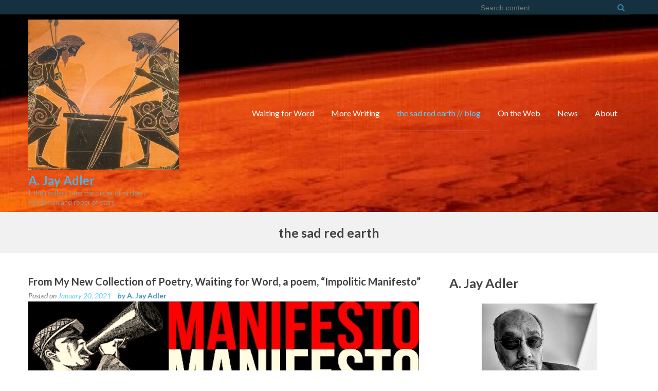

--- FILE ---
content_type: text/html; charset=UTF-8
request_url: https://www.thesadredearth.com/the-sad-red-earth/
body_size: 12323
content:
<!DOCTYPE html>
<html lang="en-US" xmlns:fb="https://www.facebook.com/2008/fbml" xmlns:addthis="https://www.addthis.com/help/api-spec" >
<head>
  <meta charset="UTF-8">
  <meta name="viewport" content="width=device-width, initial-scale=1">
  <link rel="profile" href="http://gmpg.org/xfn/11">
  <link rel="pingback" href="https://www.thesadredearth.com/xmlrpc.php">

  <title>the sad red earth &#8211; A. Jay Adler</title>
<meta name='robots' content='max-image-preview:large' />
<link rel='dns-prefetch' href='//fonts.googleapis.com' />
<link rel="alternate" type="application/rss+xml" title="A. Jay Adler &raquo; Feed" href="https://www.thesadredearth.com/feed/" />
<link rel="alternate" type="application/rss+xml" title="A. Jay Adler &raquo; Comments Feed" href="https://www.thesadredearth.com/comments/feed/" />
<style id='wp-img-auto-sizes-contain-inline-css' type='text/css'>
img:is([sizes=auto i],[sizes^="auto," i]){contain-intrinsic-size:3000px 1500px}
/*# sourceURL=wp-img-auto-sizes-contain-inline-css */
</style>
<link rel='stylesheet' id='sbi_styles-css' href='https://www.thesadredearth.com/wp-content/plugins/instagram-feed/css/sbi-styles.min.css?ver=6.10.0' type='text/css' media='all' />
<style id='wp-emoji-styles-inline-css' type='text/css'>

	img.wp-smiley, img.emoji {
		display: inline !important;
		border: none !important;
		box-shadow: none !important;
		height: 1em !important;
		width: 1em !important;
		margin: 0 0.07em !important;
		vertical-align: -0.1em !important;
		background: none !important;
		padding: 0 !important;
	}
/*# sourceURL=wp-emoji-styles-inline-css */
</style>
<link rel='stylesheet' id='wp-block-library-css' href='https://www.thesadredearth.com/wp-includes/css/dist/block-library/style.min.css?ver=6.9' type='text/css' media='all' />
<style id='classic-theme-styles-inline-css' type='text/css'>
/*! This file is auto-generated */
.wp-block-button__link{color:#fff;background-color:#32373c;border-radius:9999px;box-shadow:none;text-decoration:none;padding:calc(.667em + 2px) calc(1.333em + 2px);font-size:1.125em}.wp-block-file__button{background:#32373c;color:#fff;text-decoration:none}
/*# sourceURL=/wp-includes/css/classic-themes.min.css */
</style>
<link rel='stylesheet' id='wpsite_follow_us_badges_widget_css-css' href='https://www.thesadredearth.com/wp-content/plugins/wpsite-follow-us-badges/css/wpsite-follow-us-badges.css?ver=3.1.10' type='text/css' media='all' />
<style id='global-styles-inline-css' type='text/css'>
:root{--wp--preset--aspect-ratio--square: 1;--wp--preset--aspect-ratio--4-3: 4/3;--wp--preset--aspect-ratio--3-4: 3/4;--wp--preset--aspect-ratio--3-2: 3/2;--wp--preset--aspect-ratio--2-3: 2/3;--wp--preset--aspect-ratio--16-9: 16/9;--wp--preset--aspect-ratio--9-16: 9/16;--wp--preset--color--black: #000000;--wp--preset--color--cyan-bluish-gray: #abb8c3;--wp--preset--color--white: #ffffff;--wp--preset--color--pale-pink: #f78da7;--wp--preset--color--vivid-red: #cf2e2e;--wp--preset--color--luminous-vivid-orange: #ff6900;--wp--preset--color--luminous-vivid-amber: #fcb900;--wp--preset--color--light-green-cyan: #7bdcb5;--wp--preset--color--vivid-green-cyan: #00d084;--wp--preset--color--pale-cyan-blue: #8ed1fc;--wp--preset--color--vivid-cyan-blue: #0693e3;--wp--preset--color--vivid-purple: #9b51e0;--wp--preset--gradient--vivid-cyan-blue-to-vivid-purple: linear-gradient(135deg,rgb(6,147,227) 0%,rgb(155,81,224) 100%);--wp--preset--gradient--light-green-cyan-to-vivid-green-cyan: linear-gradient(135deg,rgb(122,220,180) 0%,rgb(0,208,130) 100%);--wp--preset--gradient--luminous-vivid-amber-to-luminous-vivid-orange: linear-gradient(135deg,rgb(252,185,0) 0%,rgb(255,105,0) 100%);--wp--preset--gradient--luminous-vivid-orange-to-vivid-red: linear-gradient(135deg,rgb(255,105,0) 0%,rgb(207,46,46) 100%);--wp--preset--gradient--very-light-gray-to-cyan-bluish-gray: linear-gradient(135deg,rgb(238,238,238) 0%,rgb(169,184,195) 100%);--wp--preset--gradient--cool-to-warm-spectrum: linear-gradient(135deg,rgb(74,234,220) 0%,rgb(151,120,209) 20%,rgb(207,42,186) 40%,rgb(238,44,130) 60%,rgb(251,105,98) 80%,rgb(254,248,76) 100%);--wp--preset--gradient--blush-light-purple: linear-gradient(135deg,rgb(255,206,236) 0%,rgb(152,150,240) 100%);--wp--preset--gradient--blush-bordeaux: linear-gradient(135deg,rgb(254,205,165) 0%,rgb(254,45,45) 50%,rgb(107,0,62) 100%);--wp--preset--gradient--luminous-dusk: linear-gradient(135deg,rgb(255,203,112) 0%,rgb(199,81,192) 50%,rgb(65,88,208) 100%);--wp--preset--gradient--pale-ocean: linear-gradient(135deg,rgb(255,245,203) 0%,rgb(182,227,212) 50%,rgb(51,167,181) 100%);--wp--preset--gradient--electric-grass: linear-gradient(135deg,rgb(202,248,128) 0%,rgb(113,206,126) 100%);--wp--preset--gradient--midnight: linear-gradient(135deg,rgb(2,3,129) 0%,rgb(40,116,252) 100%);--wp--preset--font-size--small: 13px;--wp--preset--font-size--medium: 20px;--wp--preset--font-size--large: 36px;--wp--preset--font-size--x-large: 42px;--wp--preset--spacing--20: 0.44rem;--wp--preset--spacing--30: 0.67rem;--wp--preset--spacing--40: 1rem;--wp--preset--spacing--50: 1.5rem;--wp--preset--spacing--60: 2.25rem;--wp--preset--spacing--70: 3.38rem;--wp--preset--spacing--80: 5.06rem;--wp--preset--shadow--natural: 6px 6px 9px rgba(0, 0, 0, 0.2);--wp--preset--shadow--deep: 12px 12px 50px rgba(0, 0, 0, 0.4);--wp--preset--shadow--sharp: 6px 6px 0px rgba(0, 0, 0, 0.2);--wp--preset--shadow--outlined: 6px 6px 0px -3px rgb(255, 255, 255), 6px 6px rgb(0, 0, 0);--wp--preset--shadow--crisp: 6px 6px 0px rgb(0, 0, 0);}:where(.is-layout-flex){gap: 0.5em;}:where(.is-layout-grid){gap: 0.5em;}body .is-layout-flex{display: flex;}.is-layout-flex{flex-wrap: wrap;align-items: center;}.is-layout-flex > :is(*, div){margin: 0;}body .is-layout-grid{display: grid;}.is-layout-grid > :is(*, div){margin: 0;}:where(.wp-block-columns.is-layout-flex){gap: 2em;}:where(.wp-block-columns.is-layout-grid){gap: 2em;}:where(.wp-block-post-template.is-layout-flex){gap: 1.25em;}:where(.wp-block-post-template.is-layout-grid){gap: 1.25em;}.has-black-color{color: var(--wp--preset--color--black) !important;}.has-cyan-bluish-gray-color{color: var(--wp--preset--color--cyan-bluish-gray) !important;}.has-white-color{color: var(--wp--preset--color--white) !important;}.has-pale-pink-color{color: var(--wp--preset--color--pale-pink) !important;}.has-vivid-red-color{color: var(--wp--preset--color--vivid-red) !important;}.has-luminous-vivid-orange-color{color: var(--wp--preset--color--luminous-vivid-orange) !important;}.has-luminous-vivid-amber-color{color: var(--wp--preset--color--luminous-vivid-amber) !important;}.has-light-green-cyan-color{color: var(--wp--preset--color--light-green-cyan) !important;}.has-vivid-green-cyan-color{color: var(--wp--preset--color--vivid-green-cyan) !important;}.has-pale-cyan-blue-color{color: var(--wp--preset--color--pale-cyan-blue) !important;}.has-vivid-cyan-blue-color{color: var(--wp--preset--color--vivid-cyan-blue) !important;}.has-vivid-purple-color{color: var(--wp--preset--color--vivid-purple) !important;}.has-black-background-color{background-color: var(--wp--preset--color--black) !important;}.has-cyan-bluish-gray-background-color{background-color: var(--wp--preset--color--cyan-bluish-gray) !important;}.has-white-background-color{background-color: var(--wp--preset--color--white) !important;}.has-pale-pink-background-color{background-color: var(--wp--preset--color--pale-pink) !important;}.has-vivid-red-background-color{background-color: var(--wp--preset--color--vivid-red) !important;}.has-luminous-vivid-orange-background-color{background-color: var(--wp--preset--color--luminous-vivid-orange) !important;}.has-luminous-vivid-amber-background-color{background-color: var(--wp--preset--color--luminous-vivid-amber) !important;}.has-light-green-cyan-background-color{background-color: var(--wp--preset--color--light-green-cyan) !important;}.has-vivid-green-cyan-background-color{background-color: var(--wp--preset--color--vivid-green-cyan) !important;}.has-pale-cyan-blue-background-color{background-color: var(--wp--preset--color--pale-cyan-blue) !important;}.has-vivid-cyan-blue-background-color{background-color: var(--wp--preset--color--vivid-cyan-blue) !important;}.has-vivid-purple-background-color{background-color: var(--wp--preset--color--vivid-purple) !important;}.has-black-border-color{border-color: var(--wp--preset--color--black) !important;}.has-cyan-bluish-gray-border-color{border-color: var(--wp--preset--color--cyan-bluish-gray) !important;}.has-white-border-color{border-color: var(--wp--preset--color--white) !important;}.has-pale-pink-border-color{border-color: var(--wp--preset--color--pale-pink) !important;}.has-vivid-red-border-color{border-color: var(--wp--preset--color--vivid-red) !important;}.has-luminous-vivid-orange-border-color{border-color: var(--wp--preset--color--luminous-vivid-orange) !important;}.has-luminous-vivid-amber-border-color{border-color: var(--wp--preset--color--luminous-vivid-amber) !important;}.has-light-green-cyan-border-color{border-color: var(--wp--preset--color--light-green-cyan) !important;}.has-vivid-green-cyan-border-color{border-color: var(--wp--preset--color--vivid-green-cyan) !important;}.has-pale-cyan-blue-border-color{border-color: var(--wp--preset--color--pale-cyan-blue) !important;}.has-vivid-cyan-blue-border-color{border-color: var(--wp--preset--color--vivid-cyan-blue) !important;}.has-vivid-purple-border-color{border-color: var(--wp--preset--color--vivid-purple) !important;}.has-vivid-cyan-blue-to-vivid-purple-gradient-background{background: var(--wp--preset--gradient--vivid-cyan-blue-to-vivid-purple) !important;}.has-light-green-cyan-to-vivid-green-cyan-gradient-background{background: var(--wp--preset--gradient--light-green-cyan-to-vivid-green-cyan) !important;}.has-luminous-vivid-amber-to-luminous-vivid-orange-gradient-background{background: var(--wp--preset--gradient--luminous-vivid-amber-to-luminous-vivid-orange) !important;}.has-luminous-vivid-orange-to-vivid-red-gradient-background{background: var(--wp--preset--gradient--luminous-vivid-orange-to-vivid-red) !important;}.has-very-light-gray-to-cyan-bluish-gray-gradient-background{background: var(--wp--preset--gradient--very-light-gray-to-cyan-bluish-gray) !important;}.has-cool-to-warm-spectrum-gradient-background{background: var(--wp--preset--gradient--cool-to-warm-spectrum) !important;}.has-blush-light-purple-gradient-background{background: var(--wp--preset--gradient--blush-light-purple) !important;}.has-blush-bordeaux-gradient-background{background: var(--wp--preset--gradient--blush-bordeaux) !important;}.has-luminous-dusk-gradient-background{background: var(--wp--preset--gradient--luminous-dusk) !important;}.has-pale-ocean-gradient-background{background: var(--wp--preset--gradient--pale-ocean) !important;}.has-electric-grass-gradient-background{background: var(--wp--preset--gradient--electric-grass) !important;}.has-midnight-gradient-background{background: var(--wp--preset--gradient--midnight) !important;}.has-small-font-size{font-size: var(--wp--preset--font-size--small) !important;}.has-medium-font-size{font-size: var(--wp--preset--font-size--medium) !important;}.has-large-font-size{font-size: var(--wp--preset--font-size--large) !important;}.has-x-large-font-size{font-size: var(--wp--preset--font-size--x-large) !important;}
:where(.wp-block-post-template.is-layout-flex){gap: 1.25em;}:where(.wp-block-post-template.is-layout-grid){gap: 1.25em;}
:where(.wp-block-term-template.is-layout-flex){gap: 1.25em;}:where(.wp-block-term-template.is-layout-grid){gap: 1.25em;}
:where(.wp-block-columns.is-layout-flex){gap: 2em;}:where(.wp-block-columns.is-layout-grid){gap: 2em;}
:root :where(.wp-block-pullquote){font-size: 1.5em;line-height: 1.6;}
/*# sourceURL=global-styles-inline-css */
</style>
<link rel='stylesheet' id='contact-form-7-css' href='https://www.thesadredearth.com/wp-content/plugins/contact-form-7/includes/css/styles.css?ver=6.1.4' type='text/css' media='all' />
<link rel='stylesheet' id='spacexchimp_p005-bootstrap-tooltip-css-css' href='https://www.thesadredearth.com/wp-content/plugins/social-media-buttons-toolbar/inc/lib/bootstrap-tooltip/bootstrap-tooltip.css?ver=5.0' type='text/css' media='all' />
<link rel='stylesheet' id='spacexchimp_p005-frontend-css-css' href='https://www.thesadredearth.com/wp-content/plugins/social-media-buttons-toolbar/inc/css/frontend.css?ver=5.0' type='text/css' media='all' />
<style id='spacexchimp_p005-frontend-css-inline-css' type='text/css'>

                    .sxc-follow-buttons {
                        text-align: left !important;
                    }
                    .sxc-follow-buttons .sxc-follow-button,
                    .sxc-follow-buttons .sxc-follow-button a,
                    .sxc-follow-buttons .sxc-follow-button a img {
                        width: 32px !important;
                        height: 32px !important;
                    }
                    .sxc-follow-buttons .sxc-follow-button {
                        margin: 2.5px !important;
                    }
                  
/*# sourceURL=spacexchimp_p005-frontend-css-inline-css */
</style>
<link rel='stylesheet' id='google-fonts-css' href='//fonts.googleapis.com/css?family=Open+Sans%3A400%2C400italic%2C300italic%2C300%2C600%2C600italic%7CLato%3A400%2C100%2C100italic%2C300%2C300italic%2C400italic%2C700%2C700italic%2C900italic%2C900%7CSignika%3A400%2C300%2C600%2C700%7CDroid+Sans%3A400%2C700&#038;ver=6.9' type='text/css' media='all' />
<link rel='stylesheet' id='bx-slider-css' href='https://www.thesadredearth.com/wp-content/themes/fortyseven-street/css/jquery.bxslider.css?ver=6.9' type='text/css' media='all' />
<link rel='stylesheet' id='wow-css' href='https://www.thesadredearth.com/wp-content/themes/fortyseven-street/css/animate.css?ver=6.9' type='text/css' media='all' />
<link rel='stylesheet' id='font-awesome-css' href='https://www.thesadredearth.com/wp-content/plugins/elementor/assets/lib/font-awesome/css/font-awesome.min.css?ver=4.7.0' type='text/css' media='all' />
<link rel='stylesheet' id='fortyseven-street-style-css' href='https://www.thesadredearth.com/wp-content/themes/fortyseven-street/style.css?ver=6.9' type='text/css' media='all' />
<style id='fortyseven-street-style-inline-css' type='text/css'>
.main-header { background: url("https://www.thesadredearth.com/wp-content/uploads/2021/01/cropped-Mars-Red.jpg") no-repeat scroll left top rgba(0, 0, 0, 0); position: relative; z-index: 1;background-size: cover; }\n.main-header:before {
            content: "";
            position: absolute;
            top: 0;
            bottom: 0;
            left: 0;
            right: 0;
            background: rgba(255,255,255,0.7);
            z-index: -1;
        }
/*# sourceURL=fortyseven-street-style-inline-css */
</style>
<link rel='stylesheet' id='fortyseven-street-responsive-css' href='https://www.thesadredearth.com/wp-content/themes/fortyseven-street/css/responsive.css?ver=6.9' type='text/css' media='all' />
<link rel='stylesheet' id='fortyseven-street-keyboard-css' href='https://www.thesadredearth.com/wp-content/themes/fortyseven-street/css/keyboard.css?ver=6.9' type='text/css' media='all' />
<link rel='stylesheet' id='recent-posts-widget-with-thumbnails-public-style-css' href='https://www.thesadredearth.com/wp-content/plugins/recent-posts-widget-with-thumbnails/public.css?ver=7.1.1' type='text/css' media='all' />
<link rel='stylesheet' id='addthis_all_pages-css' href='https://www.thesadredearth.com/wp-content/plugins/addthis/frontend/build/addthis_wordpress_public.min.css?ver=6.9' type='text/css' media='all' />
<script type="text/javascript" src="https://www.thesadredearth.com/wp-includes/js/jquery/jquery.min.js?ver=3.7.1" id="jquery-core-js"></script>
<script type="text/javascript" src="https://www.thesadredearth.com/wp-includes/js/jquery/jquery-migrate.min.js?ver=3.4.1" id="jquery-migrate-js"></script>
<script type="text/javascript" src="https://www.thesadredearth.com/wp-content/plugins/social-media-buttons-toolbar/inc/lib/bootstrap-tooltip/bootstrap-tooltip.js?ver=5.0" id="spacexchimp_p005-bootstrap-tooltip-js-js"></script>
<script type="text/javascript" src="https://www.thesadredearth.com/wp-content/themes/fortyseven-street/js/wow.js?ver=6.9" id="jquery-wow-js"></script>
<script type="text/javascript" src="https://www.thesadredearth.com/wp-content/themes/fortyseven-street/js/jquery.classyloader.js?ver=1" id="jquery-classyloader-js"></script>
<link rel="https://api.w.org/" href="https://www.thesadredearth.com/wp-json/" /><link rel="EditURI" type="application/rsd+xml" title="RSD" href="https://www.thesadredearth.com/xmlrpc.php?rsd" />
<meta name="generator" content="WordPress 6.9" />
<meta name="generator" content="Elementor 3.33.4; features: additional_custom_breakpoints; settings: css_print_method-external, google_font-enabled, font_display-auto">
			<style>
				.e-con.e-parent:nth-of-type(n+4):not(.e-lazyloaded):not(.e-no-lazyload),
				.e-con.e-parent:nth-of-type(n+4):not(.e-lazyloaded):not(.e-no-lazyload) * {
					background-image: none !important;
				}
				@media screen and (max-height: 1024px) {
					.e-con.e-parent:nth-of-type(n+3):not(.e-lazyloaded):not(.e-no-lazyload),
					.e-con.e-parent:nth-of-type(n+3):not(.e-lazyloaded):not(.e-no-lazyload) * {
						background-image: none !important;
					}
				}
				@media screen and (max-height: 640px) {
					.e-con.e-parent:nth-of-type(n+2):not(.e-lazyloaded):not(.e-no-lazyload),
					.e-con.e-parent:nth-of-type(n+2):not(.e-lazyloaded):not(.e-no-lazyload) * {
						background-image: none !important;
					}
				}
			</style>
				<style type="text/css">
			.site-title,
	.site-description {
	color: #ffffff;
}
</style>
<script data-cfasync="false" type="text/javascript">if (window.addthis_product === undefined) { window.addthis_product = "wpp"; } if (window.wp_product_version === undefined) { window.wp_product_version = "wpp-6.2.7"; } if (window.addthis_share === undefined) { window.addthis_share = {}; } if (window.addthis_config === undefined) { window.addthis_config = {"data_track_clickback":true,"ignore_server_config":true,"ui_atversion":300,"data_track_addressbar":true}; } if (window.addthis_layers === undefined) { window.addthis_layers = {}; } if (window.addthis_layers_tools === undefined) { window.addthis_layers_tools = [{"share":{"counts":"none","numPreferredServices":5,"mobile":false,"position":"left","theme":null}}]; } else { window.addthis_layers_tools.push({"share":{"counts":"none","numPreferredServices":5,"mobile":false,"position":"left","theme":null}});  } if (window.addthis_plugin_info === undefined) { window.addthis_plugin_info = {"info_status":"enabled","cms_name":"WordPress","plugin_name":"Share Buttons by AddThis","plugin_version":"6.2.7","plugin_mode":"WordPress","anonymous_profile_id":"wp-9df6d1d0fbc6f1cdebf26711f4ea250e","page_info":{"template":"home","post_type":""},"sharing_enabled_on_post_via_metabox":false}; } 
                    (function() {
                      var first_load_interval_id = setInterval(function () {
                        if (typeof window.addthis !== 'undefined') {
                          window.clearInterval(first_load_interval_id);
                          if (typeof window.addthis_layers !== 'undefined' && Object.getOwnPropertyNames(window.addthis_layers).length > 0) {
                            window.addthis.layers(window.addthis_layers);
                          }
                          if (Array.isArray(window.addthis_layers_tools)) {
                            for (i = 0; i < window.addthis_layers_tools.length; i++) {
                              window.addthis.layers(window.addthis_layers_tools[i]);
                            }
                          }
                        }
                     },1000)
                    }());
                </script> <script data-cfasync="false" type="text/javascript" src="https://s7.addthis.com/js/300/addthis_widget.js#pubid=ajadler" async="async"></script><link rel="icon" href="https://www.thesadredearth.com/wp-content/uploads/2021/01/cropped-ajax-and-achilles-playing-dice-2-32x32.jpg" sizes="32x32" />
<link rel="icon" href="https://www.thesadredearth.com/wp-content/uploads/2021/01/cropped-ajax-and-achilles-playing-dice-2-192x192.jpg" sizes="192x192" />
<link rel="apple-touch-icon" href="https://www.thesadredearth.com/wp-content/uploads/2021/01/cropped-ajax-and-achilles-playing-dice-2-180x180.jpg" />
<meta name="msapplication-TileImage" content="https://www.thesadredearth.com/wp-content/uploads/2021/01/cropped-ajax-and-achilles-playing-dice-2-270x270.jpg" />
</head>

<body class="blog wp-custom-logo wp-theme-fortyseven-street group-blog fullwidth right-sidebar no-slider elementor-default elementor-kit-16673">
  <div id="page" class="hfeed site">
   <a class="skip-link screen-reader-text" href="#content">Skip to content</a>
      <header id="masthead" class="site-header logo-menu-left" role="banner">
        <div class="top-header">
      <div class="street-wrapper">
        	<div class="socials">
		
		
		
		
		
		
		
		
		
		
			</div>
	        <div class="header-search-form">
         
<div class="search-icon">
    <div class="ed-search">
       <form action="https://www.thesadredearth.com/" class="search-form" method="get" role="search">
        <label>
            <span class="screen-reader-text">Search for:</span>
            <input type="search" title="Search for:" name="s" value="" placeholder="Search content..." class="search-field" />
        </label>
        <button type="submit" class="search-submit" title="Search"><i class="fa fa-search"></i></button>
    </form>
</div>
</div> 
       </div>
     </div>
   </div>
      <div class="main-header">
     <div class="street-wrapper">
      <div class="site-branding">
        <div class="site-logo">
          <a href="https://www.thesadredearth.com/" class="custom-logo-link" rel="home"><img fetchpriority="high" width="770" height="769" src="https://www.thesadredearth.com/wp-content/uploads/2021/01/cropped-ajax-and-achilles-playing-dice-2-2.jpg" class="custom-logo" alt="A. Jay Adler" decoding="async" srcset="https://www.thesadredearth.com/wp-content/uploads/2021/01/cropped-ajax-and-achilles-playing-dice-2-2.jpg 770w, https://www.thesadredearth.com/wp-content/uploads/2021/01/cropped-ajax-and-achilles-playing-dice-2-2-300x300.jpg 300w, https://www.thesadredearth.com/wp-content/uploads/2021/01/cropped-ajax-and-achilles-playing-dice-2-2-150x150.jpg 150w, https://www.thesadredearth.com/wp-content/uploads/2021/01/cropped-ajax-and-achilles-playing-dice-2-2-768x767.jpg 768w, https://www.thesadredearth.com/wp-content/uploads/2021/01/cropped-ajax-and-achilles-playing-dice-2-2-600x599.jpg 600w, https://www.thesadredearth.com/wp-content/uploads/2021/01/cropped-ajax-and-achilles-playing-dice-2-2-285x285.jpg 285w, https://www.thesadredearth.com/wp-content/uploads/2021/01/cropped-ajax-and-achilles-playing-dice-2-2-250x250.jpg 250w" sizes="(max-width: 770px) 100vw, 770px" /></a>        </div>
        <div class="site-text">
          <a href="https://www.thesadredearth.com/" rel="home">
            <h1 class="site-title">A. Jay Adler</h1>
            <p class="site-description">I, the restless one; the circler of circles; / Herdsman and roper of stars</p>
          </a>
        </div>
      </div><!-- .site-branding -->
      <nav id="site-navigation" class="main-navigation" role="navigation">
        <button class="menu-toggle" aria-controls="primary-menu" aria-expanded="false">
          <span class="toggle-bar toggle-bar-first"></span>
          <span class="toggle-bar toggle-bar-second"></span>
          <span class="toggle-bar toggle-bar-third"></span>
        </button>
        <div class="menu-topnav-container"><ul id="primary-menu" class="menu"><li id="menu-item-7504" class="menu-item menu-item-type-custom menu-item-object-custom menu-item-7504"><a href="http://thesadredearth.com/">Waiting for Word</a></li>
<li id="menu-item-7505" class="menu-item menu-item-type-custom menu-item-object-custom menu-item-7505"><a href="http://thesadredearth.com/writing-by-a-jay-adler/">More Writing</a></li>
<li id="menu-item-16765" class="menu-item menu-item-type-post_type menu-item-object-page current-menu-item page_item page-item-1097 current_page_item current_page_parent menu-item-16765"><a href="https://www.thesadredearth.com/the-sad-red-earth/" aria-current="page">the sad red earth // blog</a></li>
<li id="menu-item-16757" class="menu-item menu-item-type-post_type menu-item-object-page menu-item-16757"><a href="https://www.thesadredearth.com/on-the-web/">On the Web</a></li>
<li id="menu-item-16745" class="menu-item menu-item-type-post_type menu-item-object-page menu-item-home menu-item-16745"><a href="https://www.thesadredearth.com/">News</a></li>
<li id="menu-item-7503" class="menu-item menu-item-type-post_type menu-item-object-page menu-item-7503"><a href="https://www.thesadredearth.com/about/">About</a></li>
</ul></div>      </nav><!-- #site-navigation -->
    </div>
  </div>
</header><!-- #masthead -->

<!-- site banner -->
<section class="street-home-slider">
  </section>

<!-- main container -->
<div id="content" class="site-content">
<div id="header-banner-image" class="header-nobanner_image">
	<header class="entry-header">
		<h1 class="entry-title">the sad red earth</h1>
	</header><!-- .entry-header -->
</div>
<div class="street-wrapper">
	<div id="primary" class="content-area">
		<main id="main" class="site-main" role="main">

			

						
				
<article id="post-16802" class="post-16802 post type-post status-publish format-standard has-post-thumbnail hentry category-blog">
	<header class="entry-header">
		<h2 class="entry-title"><a href="https://www.thesadredearth.com/from-my-new-collection-of-poetry-waiting-for-word-a-poem-impolitic-manifesto/" rel="bookmark">From My New Collection of Poetry, Waiting for Word, a poem, “Impolitic Manifesto”</a></h2>
					<div class="entry-meta">
				<span class="posted-on">Posted on <a href="https://www.thesadredearth.com/from-my-new-collection-of-poetry-waiting-for-word-a-poem-impolitic-manifesto/" rel="bookmark"><time class="entry-date published" datetime="2021-01-20T18:45:16-08:00">January 20, 2021</time><time class="updated" datetime="2021-01-20T18:45:17-08:00">January 20, 2021</time></a></span><span class="byline"> by <span class="author vcard"><a class="url fn n" href="https://www.thesadredearth.com/author/jay-adler/">A. Jay Adler</a></span></span>			</div><!-- .entry-meta -->
			</header><!-- .entry-header -->
		<div class="post-thumbnail">
		<a href="https://www.thesadredearth.com/from-my-new-collection-of-poetry-waiting-for-word-a-poem-impolitic-manifesto/">
			<img src="https://www.thesadredearth.com/wp-content/uploads/2021/01/Mamifesto.jpeg" alt="" /></a>
		</div>
		<div class="entry-content">
		<div class="at-above-post-homepage addthis_tool" data-url="https://www.thesadredearth.com/from-my-new-collection-of-poetry-waiting-for-word-a-poem-impolitic-manifesto/"></div>
<p>After four years, I almost don’t remember what I used to talk about politically besides Donald Trump.&nbsp;I exaggerate, but only to tell a truth. My first ever essay on Medium well over four years ago, in March 2016, was “The Necessary, Honorable Thing: Denounce Trump,”&nbsp;with a stop along the way for “Unexceptional America” and ending, [&hellip;]<!-- AddThis Advanced Settings above via filter on get_the_excerpt --><!-- AddThis Advanced Settings below via filter on get_the_excerpt --><!-- AddThis Advanced Settings generic via filter on get_the_excerpt --><!-- AddThis Share Buttons above via filter on get_the_excerpt --><!-- AddThis Share Buttons below via filter on get_the_excerpt --></p>
<div class="at-below-post-homepage addthis_tool" data-url="https://www.thesadredearth.com/from-my-new-collection-of-poetry-waiting-for-word-a-poem-impolitic-manifesto/"></div>
<p><!-- AddThis Share Buttons generic via filter on get_the_excerpt --></p>
				</div><!-- .entry-content -->

		<footer class="entry-footer"><span class="cat-links">Posted in <a href="https://www.thesadredearth.com/category/blog/" rel="category tag">Blog</a></span><span class="comments-link"><a href="https://www.thesadredearth.com/from-my-new-collection-of-poetry-waiting-for-word-a-poem-impolitic-manifesto/#respond">Leave a comment</a></span></footer><!-- .entry-footer -->
	</article><!-- #post-## -->

			
				
<article id="post-16797" class="post-16797 post type-post status-publish format-standard has-post-thumbnail hentry category-ideas category-thepoliticalanimal tag-trump tag-courage tag-ethics tag-evil">
	<header class="entry-header">
		<h2 class="entry-title"><a href="https://www.thesadredearth.com/16797-2/" rel="bookmark">Existential Choice in the Time of Trump: Conscience and Human Judgment</a></h2>
					<div class="entry-meta">
				<span class="posted-on">Posted on <a href="https://www.thesadredearth.com/16797-2/" rel="bookmark"><time class="entry-date published" datetime="2021-01-20T17:44:53-08:00">January 20, 2021</time><time class="updated" datetime="2021-01-20T17:45:38-08:00">January 20, 2021</time></a></span><span class="byline"> by <span class="author vcard"><a class="url fn n" href="https://www.thesadredearth.com/author/jay-adler/">A. Jay Adler</a></span></span>			</div><!-- .entry-meta -->
			</header><!-- .entry-header -->
		<div class="post-thumbnail">
		<a href="https://www.thesadredearth.com/16797-2/">
			<img src="https://www.thesadredearth.com/wp-content/uploads/2021/01/Sartre.jpeg" alt="" /></a>
		</div>
		<div class="entry-content">
		<div class="at-above-post-homepage addthis_tool" data-url="https://www.thesadredearth.com/16797-2/"></div>
<p>One might think that a reasonable knowledge of the history of human barbarity would leave little room for further disillusionment. A similar knowledge of human experience also tells us that such a statement as that holds no place either at the dinner tables of young families, the town halls of electoral politics, or the congregational [&hellip;]<!-- AddThis Advanced Settings above via filter on get_the_excerpt --><!-- AddThis Advanced Settings below via filter on get_the_excerpt --><!-- AddThis Advanced Settings generic via filter on get_the_excerpt --><!-- AddThis Share Buttons above via filter on get_the_excerpt --><!-- AddThis Share Buttons below via filter on get_the_excerpt --></p>
<div class="at-below-post-homepage addthis_tool" data-url="https://www.thesadredearth.com/16797-2/"></div>
<p><!-- AddThis Share Buttons generic via filter on get_the_excerpt --></p>
				</div><!-- .entry-content -->

		<footer class="entry-footer"><span class="cat-links">Posted in <a href="https://www.thesadredearth.com/category/blog/ideas/" rel="category tag">Ideas</a>, <a href="https://www.thesadredearth.com/category/blog/thepoliticalanimal/" rel="category tag">The Political Animal</a></span><span class="tags-links">Tagged <a href="https://www.thesadredearth.com/tag/trump/" rel="tag">#Trump</a>, <a href="https://www.thesadredearth.com/tag/courage/" rel="tag">courage</a>, <a href="https://www.thesadredearth.com/tag/ethics/" rel="tag">Ethics</a>, <a href="https://www.thesadredearth.com/tag/evil/" rel="tag">evil</a></span><span class="comments-link"><a href="https://www.thesadredearth.com/16797-2/#respond">Leave a comment</a></span></footer><!-- .entry-footer -->
	</article><!-- #post-## -->

			
				
<article id="post-16794" class="post-16794 post type-post status-publish format-standard has-post-thumbnail hentry category-thepoliticalanimal tag-race-and-racism tag-social-protest">
	<header class="entry-header">
		<h2 class="entry-title"><a href="https://www.thesadredearth.com/the-dark-history-of-white-reaction-to-black-protest/" rel="bookmark">The Dark History of White Reaction to Black Protest</a></h2>
					<div class="entry-meta">
				<span class="posted-on">Posted on <a href="https://www.thesadredearth.com/the-dark-history-of-white-reaction-to-black-protest/" rel="bookmark"><time class="entry-date published" datetime="2021-01-20T14:49:56-08:00">January 20, 2021</time><time class="updated" datetime="2021-01-20T14:49:58-08:00">January 20, 2021</time></a></span><span class="byline"> by <span class="author vcard"><a class="url fn n" href="https://www.thesadredearth.com/author/jay-adler/">A. Jay Adler</a></span></span>			</div><!-- .entry-meta -->
			</header><!-- .entry-header -->
		<div class="post-thumbnail">
		<a href="https://www.thesadredearth.com/the-dark-history-of-white-reaction-to-black-protest/">
			<img src="https://www.thesadredearth.com/wp-content/uploads/2021/01/protest.jpeg" alt="" /></a>
		</div>
		<div class="entry-content">
		<div class="at-above-post-homepage addthis_tool" data-url="https://www.thesadredearth.com/the-dark-history-of-white-reaction-to-black-protest/"></div>
<p>As we observe what I will call the Trumpian conservative and white moderate reaction to the current Black Lives Matter (BLM) protests and movement, it helps to contextualize historically the nature of that reaction. When we do, we find that conservative and moderate white reaction is persistently critical of, and unresponsive to, black civil rights and [&hellip;]<!-- AddThis Advanced Settings above via filter on get_the_excerpt --><!-- AddThis Advanced Settings below via filter on get_the_excerpt --><!-- AddThis Advanced Settings generic via filter on get_the_excerpt --><!-- AddThis Share Buttons above via filter on get_the_excerpt --><!-- AddThis Share Buttons below via filter on get_the_excerpt --></p>
<div class="at-below-post-homepage addthis_tool" data-url="https://www.thesadredearth.com/the-dark-history-of-white-reaction-to-black-protest/"></div>
<p><!-- AddThis Share Buttons generic via filter on get_the_excerpt --></p>
				</div><!-- .entry-content -->

		<footer class="entry-footer"><span class="cat-links">Posted in <a href="https://www.thesadredearth.com/category/blog/thepoliticalanimal/" rel="category tag">The Political Animal</a></span><span class="tags-links">Tagged <a href="https://www.thesadredearth.com/tag/race-and-racism/" rel="tag">Race and Racism</a>, <a href="https://www.thesadredearth.com/tag/social-protest/" rel="tag">social protest</a></span><span class="comments-link"><a href="https://www.thesadredearth.com/the-dark-history-of-white-reaction-to-black-protest/#respond">Leave a comment</a></span></footer><!-- .entry-footer -->
	</article><!-- #post-## -->

			
				
<article id="post-16791" class="post-16791 post type-post status-publish format-standard has-post-thumbnail hentry category-thepoliticalanimal tag-democracy tag-journalism tag-tom-cotton tag-trump-2">
	<header class="entry-header">
		<h2 class="entry-title"><a href="https://www.thesadredearth.com/tom-cotton-the-new-york-times-and-the-people-who-just-dont-get-it/" rel="bookmark">Tom Cotton, The New York Times, and the People Who Just Don’t Get It</a></h2>
					<div class="entry-meta">
				<span class="posted-on">Posted on <a href="https://www.thesadredearth.com/tom-cotton-the-new-york-times-and-the-people-who-just-dont-get-it/" rel="bookmark"><time class="entry-date published" datetime="2021-01-20T13:30:29-08:00">January 20, 2021</time><time class="updated" datetime="2021-01-20T13:30:31-08:00">January 20, 2021</time></a></span><span class="byline"> by <span class="author vcard"><a class="url fn n" href="https://www.thesadredearth.com/author/jay-adler/">A. Jay Adler</a></span></span>			</div><!-- .entry-meta -->
			</header><!-- .entry-header -->
		<div class="post-thumbnail">
		<a href="https://www.thesadredearth.com/tom-cotton-the-new-york-times-and-the-people-who-just-dont-get-it/">
			<img src="https://www.thesadredearth.com/wp-content/uploads/2021/01/cotton-trump.jpeg" alt="" /></a>
		</div>
		<div class="entry-content">
		<div class="at-above-post-homepage addthis_tool" data-url="https://www.thesadredearth.com/tom-cotton-the-new-york-times-and-the-people-who-just-dont-get-it/"></div>
<p>For some time now, leading anti-Trump journalist David Frum has offered as the pinned tweet atop his Twitter page, the prediction, “When this is all over, no one will admit to ever having supported it.” A near corollary forecast will most assuredly prove as true — that many more will claim to have opposed Trump [&hellip;]<!-- AddThis Advanced Settings above via filter on get_the_excerpt --><!-- AddThis Advanced Settings below via filter on get_the_excerpt --><!-- AddThis Advanced Settings generic via filter on get_the_excerpt --><!-- AddThis Share Buttons above via filter on get_the_excerpt --><!-- AddThis Share Buttons below via filter on get_the_excerpt --></p>
<div class="at-below-post-homepage addthis_tool" data-url="https://www.thesadredearth.com/tom-cotton-the-new-york-times-and-the-people-who-just-dont-get-it/"></div>
<p><!-- AddThis Share Buttons generic via filter on get_the_excerpt --></p>
				</div><!-- .entry-content -->

		<footer class="entry-footer"><span class="cat-links">Posted in <a href="https://www.thesadredearth.com/category/blog/thepoliticalanimal/" rel="category tag">The Political Animal</a></span><span class="tags-links">Tagged <a href="https://www.thesadredearth.com/tag/democracy/" rel="tag">democracy</a>, <a href="https://www.thesadredearth.com/tag/journalism/" rel="tag">journalism</a>, <a href="https://www.thesadredearth.com/tag/tom-cotton/" rel="tag">Tom Cotton</a>, <a href="https://www.thesadredearth.com/tag/trump-2/" rel="tag">trump</a></span><span class="comments-link"><a href="https://www.thesadredearth.com/tom-cotton-the-new-york-times-and-the-people-who-just-dont-get-it/#respond">Leave a comment</a></span></footer><!-- .entry-footer -->
	</article><!-- #post-## -->

			
				
<article id="post-16786" class="post-16786 post type-post status-publish format-standard has-post-thumbnail hentry category-creative tag-1960s tag-60s tag-adolescence tag-california tag-counter-culture tag-memoir">
	<header class="entry-header">
		<h2 class="entry-title"><a href="https://www.thesadredearth.com/summer-of-1969-a-memoir-part-2-goodbye-and-hello/" rel="bookmark">Summer of 1969, A Memoir: Part 2, Goodbye and Hello</a></h2>
					<div class="entry-meta">
				<span class="posted-on">Posted on <a href="https://www.thesadredearth.com/summer-of-1969-a-memoir-part-2-goodbye-and-hello/" rel="bookmark"><time class="entry-date published" datetime="2021-01-20T13:10:36-08:00">January 20, 2021</time><time class="updated" datetime="2021-01-20T13:13:13-08:00">January 20, 2021</time></a></span><span class="byline"> by <span class="author vcard"><a class="url fn n" href="https://www.thesadredearth.com/author/jay-adler/">A. Jay Adler</a></span></span>			</div><!-- .entry-meta -->
			</header><!-- .entry-header -->
		<div class="post-thumbnail">
		<a href="https://www.thesadredearth.com/summer-of-1969-a-memoir-part-2-goodbye-and-hello/">
			<img src="https://www.thesadredearth.com/wp-content/uploads/2021/01/Blind-Faith.jpeg" alt="" /></a>
		</div>
		<div class="entry-content">
		<div class="at-above-post-homepage addthis_tool" data-url="https://www.thesadredearth.com/summer-of-1969-a-memoir-part-2-goodbye-and-hello/"></div>
<p>Many songs seem emblematic or emotionally reminiscent of the 60s, but for me, none is more so than&nbsp;Goodbye and Hello, by Tim Buckley and Larry Becket, with its marriage of folk lyricism to Kurt Weill, Wiemar theatricality. O the new children dance — — — I am youngAll around the balloons — — — I [&hellip;]<!-- AddThis Advanced Settings above via filter on get_the_excerpt --><!-- AddThis Advanced Settings below via filter on get_the_excerpt --><!-- AddThis Advanced Settings generic via filter on get_the_excerpt --><!-- AddThis Share Buttons above via filter on get_the_excerpt --><!-- AddThis Share Buttons below via filter on get_the_excerpt --></p>
<div class="at-below-post-homepage addthis_tool" data-url="https://www.thesadredearth.com/summer-of-1969-a-memoir-part-2-goodbye-and-hello/"></div>
<p><!-- AddThis Share Buttons generic via filter on get_the_excerpt --></p>
				</div><!-- .entry-content -->

		<footer class="entry-footer"><span class="cat-links">Posted in <a href="https://www.thesadredearth.com/category/blog/creative/" rel="category tag">Creative</a></span><span class="tags-links">Tagged <a href="https://www.thesadredearth.com/tag/1960s/" rel="tag">1960s</a>, <a href="https://www.thesadredearth.com/tag/60s/" rel="tag">60s</a>, <a href="https://www.thesadredearth.com/tag/adolescence/" rel="tag">adolescence</a>, <a href="https://www.thesadredearth.com/tag/california/" rel="tag">California</a>, <a href="https://www.thesadredearth.com/tag/counter-culture/" rel="tag">counter culture</a>, <a href="https://www.thesadredearth.com/tag/memoir/" rel="tag">memoir</a></span><span class="comments-link"><a href="https://www.thesadredearth.com/summer-of-1969-a-memoir-part-2-goodbye-and-hello/#respond">Leave a comment</a></span></footer><!-- .entry-footer -->
	</article><!-- #post-## -->

			
			
	<nav class="navigation posts-navigation" aria-label="Posts">
		<h2 class="screen-reader-text">Posts navigation</h2>
		<div class="nav-links"><div class="nav-previous"><a href="https://www.thesadredearth.com/the-sad-red-earth/page/2/" >Older posts</a></div></div>
	</nav>
		
		</main><!-- #main -->
	</div><!-- #primary -->


<div id="secondary-right" class="widget-area right-sidebar sidebar">
	<aside id="text-2" class="widget widget_text"><h2 class="widget-title">A. Jay Adler</h2>			<div class="textwidget"><p><img decoding="async" class="aligncenter size-full wp-image-16705" src="https://www.thesadredearth.com/wp-content/uploads/2021/01/cropped-aja-small.jpg" alt="" width="225" height="223" srcset="https://www.thesadredearth.com/wp-content/uploads/2021/01/cropped-aja-small.jpg 225w, https://www.thesadredearth.com/wp-content/uploads/2021/01/cropped-aja-small-150x150.jpg 150w" sizes="(max-width: 225px) 100vw, 225px" /></p>
</div>
		</aside><aside id="text-5" class="widget widget_text">			<div class="textwidget">Follow Me<ul class="sxc-follow-buttons"><li class="sxc-follow-button">
                        <a
                            href="https://www.facebook.com/ajay.adler"
                            
                            title="Facebook"
                            target="_blank"
                        >
                            <img decoding="async"
                                src="https://www.thesadredearth.com/wp-content/plugins/social-media-buttons-toolbar/inc/img/social-media-icons/facebook.png"
                                alt="Facebook"
                            />
                        </a>
                    </li><li class="sxc-follow-button">
                        <a
                            href="https://twitter.com/thesadredearth"
                            
                            title="Twitter"
                            target="_blank"
                        >
                            <img decoding="async"
                                src="https://www.thesadredearth.com/wp-content/plugins/social-media-buttons-toolbar/inc/img/social-media-icons/twitter.png"
                                alt="Twitter"
                            />
                        </a>
                    </li><li class="sxc-follow-button">
                        <a
                            href="https://www.linkedin.com/in/ajayadler/"
                            
                            title="LinkedIn"
                            target="_blank"
                        >
                            <img decoding="async"
                                src="https://www.thesadredearth.com/wp-content/plugins/social-media-buttons-toolbar/inc/img/social-media-icons/linkedin.png"
                                alt="LinkedIn"
                            />
                        </a>
                    </li><li class="sxc-follow-button">
                        <a
                            href="https://www.goodreads.com/author/show/14223631.A_Jay_Adler"
                            
                            title="Goodreads"
                            target="_blank"
                        >
                            <img decoding="async"
                                src="https://www.thesadredearth.com/wp-content/plugins/social-media-buttons-toolbar/inc/img/social-media-icons/goodreads.png"
                                alt="Goodreads"
                            />
                        </a>
                    </li><li class="sxc-follow-button">
                        <a
                            href="sadredearth@outlook.com"
                            
                            title="Email"
                            target="_blank"
                        >
                            <img decoding="async"
                                src="https://www.thesadredearth.com/wp-content/plugins/social-media-buttons-toolbar/inc/img/social-media-icons/email.png"
                                alt="Email"
                            />
                        </a>
                    </li></ul>
</div>
		</aside><aside id="categories-3" class="widget widget_categories"><h2 class="widget-title">Categories</h2><form action="https://www.thesadredearth.com" method="get"><label class="screen-reader-text" for="cat">Categories</label><select  name='cat' id='cat' class='postform'>
	<option value='-1'>Select Category</option>
	<option class="level-0" value="2992">Blog</option>
	<option class="level-0" value="792">Creative</option>
	<option class="level-0" value="100">Culture Clash</option>
	<option class="level-0" value="2861">Ideas</option>
	<option class="level-0" value="7">Indian Country</option>
	<option class="level-0" value="113">Israel</option>
	<option class="level-0" value="8">On The Road</option>
	<option class="level-0" value="793">Photography</option>
	<option class="level-0" value="99">The Political Animal</option>
	<option class="level-0" value="1">Uncategorized</option>
</select>
</form><script type="text/javascript">
/* <![CDATA[ */

( ( dropdownId ) => {
	const dropdown = document.getElementById( dropdownId );
	function onSelectChange() {
		setTimeout( () => {
			if ( 'escape' === dropdown.dataset.lastkey ) {
				return;
			}
			if ( dropdown.value && parseInt( dropdown.value ) > 0 && dropdown instanceof HTMLSelectElement ) {
				dropdown.parentElement.submit();
			}
		}, 250 );
	}
	function onKeyUp( event ) {
		if ( 'Escape' === event.key ) {
			dropdown.dataset.lastkey = 'escape';
		} else {
			delete dropdown.dataset.lastkey;
		}
	}
	function onClick() {
		delete dropdown.dataset.lastkey;
	}
	dropdown.addEventListener( 'keyup', onKeyUp );
	dropdown.addEventListener( 'click', onClick );
	dropdown.addEventListener( 'change', onSelectChange );
})( "cat" );

//# sourceURL=WP_Widget_Categories%3A%3Awidget
/* ]]> */
</script>
</aside><aside id="archives-3" class="widget widget_archive"><h2 class="widget-title">Archives</h2>		<label class="screen-reader-text" for="archives-dropdown-3">Archives</label>
		<select id="archives-dropdown-3" name="archive-dropdown">
			
			<option value="">Select Month</option>
				<option value='https://www.thesadredearth.com/2021/01/'> January 2021 </option>
	<option value='https://www.thesadredearth.com/2016/02/'> February 2016 </option>
	<option value='https://www.thesadredearth.com/2015/12/'> December 2015 </option>
	<option value='https://www.thesadredearth.com/2015/10/'> October 2015 </option>
	<option value='https://www.thesadredearth.com/2015/09/'> September 2015 </option>
	<option value='https://www.thesadredearth.com/2015/08/'> August 2015 </option>
	<option value='https://www.thesadredearth.com/2015/07/'> July 2015 </option>
	<option value='https://www.thesadredearth.com/2014/08/'> August 2014 </option>
	<option value='https://www.thesadredearth.com/2014/06/'> June 2014 </option>
	<option value='https://www.thesadredearth.com/2014/04/'> April 2014 </option>
	<option value='https://www.thesadredearth.com/2014/03/'> March 2014 </option>
	<option value='https://www.thesadredearth.com/2014/02/'> February 2014 </option>
	<option value='https://www.thesadredearth.com/2014/01/'> January 2014 </option>
	<option value='https://www.thesadredearth.com/2013/12/'> December 2013 </option>
	<option value='https://www.thesadredearth.com/2013/11/'> November 2013 </option>
	<option value='https://www.thesadredearth.com/2013/10/'> October 2013 </option>
	<option value='https://www.thesadredearth.com/2013/09/'> September 2013 </option>
	<option value='https://www.thesadredearth.com/2013/08/'> August 2013 </option>
	<option value='https://www.thesadredearth.com/2013/07/'> July 2013 </option>
	<option value='https://www.thesadredearth.com/2013/06/'> June 2013 </option>
	<option value='https://www.thesadredearth.com/2013/05/'> May 2013 </option>
	<option value='https://www.thesadredearth.com/2013/04/'> April 2013 </option>
	<option value='https://www.thesadredearth.com/2013/03/'> March 2013 </option>
	<option value='https://www.thesadredearth.com/2013/02/'> February 2013 </option>
	<option value='https://www.thesadredearth.com/2013/01/'> January 2013 </option>
	<option value='https://www.thesadredearth.com/2012/12/'> December 2012 </option>
	<option value='https://www.thesadredearth.com/2012/11/'> November 2012 </option>
	<option value='https://www.thesadredearth.com/2012/10/'> October 2012 </option>
	<option value='https://www.thesadredearth.com/2012/09/'> September 2012 </option>
	<option value='https://www.thesadredearth.com/2012/08/'> August 2012 </option>
	<option value='https://www.thesadredearth.com/2012/07/'> July 2012 </option>
	<option value='https://www.thesadredearth.com/2012/06/'> June 2012 </option>
	<option value='https://www.thesadredearth.com/2012/05/'> May 2012 </option>
	<option value='https://www.thesadredearth.com/2012/04/'> April 2012 </option>
	<option value='https://www.thesadredearth.com/2012/03/'> March 2012 </option>
	<option value='https://www.thesadredearth.com/2012/02/'> February 2012 </option>
	<option value='https://www.thesadredearth.com/2012/01/'> January 2012 </option>
	<option value='https://www.thesadredearth.com/2011/12/'> December 2011 </option>
	<option value='https://www.thesadredearth.com/2011/11/'> November 2011 </option>
	<option value='https://www.thesadredearth.com/2011/10/'> October 2011 </option>
	<option value='https://www.thesadredearth.com/2011/09/'> September 2011 </option>
	<option value='https://www.thesadredearth.com/2011/08/'> August 2011 </option>
	<option value='https://www.thesadredearth.com/2011/07/'> July 2011 </option>
	<option value='https://www.thesadredearth.com/2011/06/'> June 2011 </option>
	<option value='https://www.thesadredearth.com/2011/05/'> May 2011 </option>
	<option value='https://www.thesadredearth.com/2011/04/'> April 2011 </option>
	<option value='https://www.thesadredearth.com/2011/03/'> March 2011 </option>
	<option value='https://www.thesadredearth.com/2011/02/'> February 2011 </option>
	<option value='https://www.thesadredearth.com/2011/01/'> January 2011 </option>
	<option value='https://www.thesadredearth.com/2010/12/'> December 2010 </option>
	<option value='https://www.thesadredearth.com/2010/11/'> November 2010 </option>
	<option value='https://www.thesadredearth.com/2010/10/'> October 2010 </option>
	<option value='https://www.thesadredearth.com/2010/09/'> September 2010 </option>
	<option value='https://www.thesadredearth.com/2010/08/'> August 2010 </option>
	<option value='https://www.thesadredearth.com/2010/07/'> July 2010 </option>
	<option value='https://www.thesadredearth.com/2010/06/'> June 2010 </option>
	<option value='https://www.thesadredearth.com/2010/05/'> May 2010 </option>
	<option value='https://www.thesadredearth.com/2010/04/'> April 2010 </option>
	<option value='https://www.thesadredearth.com/2010/03/'> March 2010 </option>
	<option value='https://www.thesadredearth.com/2010/02/'> February 2010 </option>
	<option value='https://www.thesadredearth.com/2010/01/'> January 2010 </option>
	<option value='https://www.thesadredearth.com/2009/12/'> December 2009 </option>
	<option value='https://www.thesadredearth.com/2009/11/'> November 2009 </option>
	<option value='https://www.thesadredearth.com/2009/10/'> October 2009 </option>
	<option value='https://www.thesadredearth.com/2009/09/'> September 2009 </option>
	<option value='https://www.thesadredearth.com/2009/08/'> August 2009 </option>
	<option value='https://www.thesadredearth.com/2009/07/'> July 2009 </option>
	<option value='https://www.thesadredearth.com/2009/06/'> June 2009 </option>
	<option value='https://www.thesadredearth.com/2009/05/'> May 2009 </option>
	<option value='https://www.thesadredearth.com/2009/04/'> April 2009 </option>
	<option value='https://www.thesadredearth.com/2009/03/'> March 2009 </option>
	<option value='https://www.thesadredearth.com/2009/02/'> February 2009 </option>
	<option value='https://www.thesadredearth.com/2009/01/'> January 2009 </option>
	<option value='https://www.thesadredearth.com/2008/12/'> December 2008 </option>

		</select>

			<script type="text/javascript">
/* <![CDATA[ */

( ( dropdownId ) => {
	const dropdown = document.getElementById( dropdownId );
	function onSelectChange() {
		setTimeout( () => {
			if ( 'escape' === dropdown.dataset.lastkey ) {
				return;
			}
			if ( dropdown.value ) {
				document.location.href = dropdown.value;
			}
		}, 250 );
	}
	function onKeyUp( event ) {
		if ( 'Escape' === event.key ) {
			dropdown.dataset.lastkey = 'escape';
		} else {
			delete dropdown.dataset.lastkey;
		}
	}
	function onClick() {
		delete dropdown.dataset.lastkey;
	}
	dropdown.addEventListener( 'keyup', onKeyUp );
	dropdown.addEventListener( 'click', onClick );
	dropdown.addEventListener( 'change', onSelectChange );
})( "archives-dropdown-3" );

//# sourceURL=WP_Widget_Archives%3A%3Awidget
/* ]]> */
</script>
</aside></div><!-- #secondary -->
</div>

</div><!-- #content -->

<footer id="colophon" class="site-footer" role="contentinfo">
		<div class="top-footer column-4">
		<div class="street-wrapper">
				
		</div>
	</div>
	<div class="site-info">
		<div class="street-wrapper">
							<div class="footer-socials">
						<div class="socials">
		
		
		
		
		
		
		
		
		
		
			</div>
					</div>
							<div class="street-footer">
								<div class="site-info">
					WordPress Theme : <a  title="Free WordPress Theme" href="https://8degreethemes.com/wordpress-themes/fortyseven-street/">FortySeven Street </a>
					<span> by 8Degree Themes</span>
				</div><!-- .site-info -->
			</div>
			<div class="street-wrapper">
			</div><!-- .site-info -->
		</footer><!-- #colophon -->
		<div id="back-top">
			<a href="#top"><i class="fa fa-level-up"></i> <span> Top </span></a>
		</div>
	</div><!-- #page -->

	<script type="speculationrules">
{"prefetch":[{"source":"document","where":{"and":[{"href_matches":"/*"},{"not":{"href_matches":["/wp-*.php","/wp-admin/*","/wp-content/uploads/*","/wp-content/*","/wp-content/plugins/*","/wp-content/themes/fortyseven-street/*","/*\\?(.+)"]}},{"not":{"selector_matches":"a[rel~=\"nofollow\"]"}},{"not":{"selector_matches":".no-prefetch, .no-prefetch a"}}]},"eagerness":"conservative"}]}
</script>
<!-- Instagram Feed JS -->
<script type="text/javascript">
var sbiajaxurl = "https://www.thesadredearth.com/wp-admin/admin-ajax.php";
</script>
			<script>
				const lazyloadRunObserver = () => {
					const lazyloadBackgrounds = document.querySelectorAll( `.e-con.e-parent:not(.e-lazyloaded)` );
					const lazyloadBackgroundObserver = new IntersectionObserver( ( entries ) => {
						entries.forEach( ( entry ) => {
							if ( entry.isIntersecting ) {
								let lazyloadBackground = entry.target;
								if( lazyloadBackground ) {
									lazyloadBackground.classList.add( 'e-lazyloaded' );
								}
								lazyloadBackgroundObserver.unobserve( entry.target );
							}
						});
					}, { rootMargin: '200px 0px 200px 0px' } );
					lazyloadBackgrounds.forEach( ( lazyloadBackground ) => {
						lazyloadBackgroundObserver.observe( lazyloadBackground );
					} );
				};
				const events = [
					'DOMContentLoaded',
					'elementor/lazyload/observe',
				];
				events.forEach( ( event ) => {
					document.addEventListener( event, lazyloadRunObserver );
				} );
			</script>
			<script type="text/javascript" src="https://www.thesadredearth.com/wp-includes/js/dist/hooks.min.js?ver=dd5603f07f9220ed27f1" id="wp-hooks-js"></script>
<script type="text/javascript" src="https://www.thesadredearth.com/wp-includes/js/dist/i18n.min.js?ver=c26c3dc7bed366793375" id="wp-i18n-js"></script>
<script type="text/javascript" id="wp-i18n-js-after">
/* <![CDATA[ */
wp.i18n.setLocaleData( { 'text direction\u0004ltr': [ 'ltr' ] } );
//# sourceURL=wp-i18n-js-after
/* ]]> */
</script>
<script type="text/javascript" src="https://www.thesadredearth.com/wp-content/plugins/contact-form-7/includes/swv/js/index.js?ver=6.1.4" id="swv-js"></script>
<script type="text/javascript" id="contact-form-7-js-before">
/* <![CDATA[ */
var wpcf7 = {
    "api": {
        "root": "https:\/\/www.thesadredearth.com\/wp-json\/",
        "namespace": "contact-form-7\/v1"
    }
};
//# sourceURL=contact-form-7-js-before
/* ]]> */
</script>
<script type="text/javascript" src="https://www.thesadredearth.com/wp-content/plugins/contact-form-7/includes/js/index.js?ver=6.1.4" id="contact-form-7-js"></script>
<script type="text/javascript" src="https://www.thesadredearth.com/wp-content/themes/fortyseven-street/js/jquery.bxslider.js?ver=4.1" id="jquery-bxslider-js"></script>
<script type="text/javascript" src="https://www.thesadredearth.com/wp-content/themes/fortyseven-street/js/waypoint.js?ver=20120206" id="jquery-waypoint-js"></script>
<script type="text/javascript" src="https://www.thesadredearth.com/wp-content/themes/fortyseven-street/js/navigation.js?ver=20120206" id="fortyseven-street-navigation-js"></script>
<script type="text/javascript" src="https://www.thesadredearth.com/wp-content/themes/fortyseven-street/js/skip-link-focus-fix.js?ver=20130115" id="fortyseven-street-skip-link-focus-fix-js"></script>
<script type="text/javascript" src="https://www.thesadredearth.com/wp-content/themes/fortyseven-street/js/custom-script.js?ver=6.9" id="fortyseven-street-custom-script-js"></script>
<script id="wp-emoji-settings" type="application/json">
{"baseUrl":"https://s.w.org/images/core/emoji/17.0.2/72x72/","ext":".png","svgUrl":"https://s.w.org/images/core/emoji/17.0.2/svg/","svgExt":".svg","source":{"concatemoji":"https://www.thesadredearth.com/wp-includes/js/wp-emoji-release.min.js?ver=6.9"}}
</script>
<script type="module">
/* <![CDATA[ */
/*! This file is auto-generated */
const a=JSON.parse(document.getElementById("wp-emoji-settings").textContent),o=(window._wpemojiSettings=a,"wpEmojiSettingsSupports"),s=["flag","emoji"];function i(e){try{var t={supportTests:e,timestamp:(new Date).valueOf()};sessionStorage.setItem(o,JSON.stringify(t))}catch(e){}}function c(e,t,n){e.clearRect(0,0,e.canvas.width,e.canvas.height),e.fillText(t,0,0);t=new Uint32Array(e.getImageData(0,0,e.canvas.width,e.canvas.height).data);e.clearRect(0,0,e.canvas.width,e.canvas.height),e.fillText(n,0,0);const a=new Uint32Array(e.getImageData(0,0,e.canvas.width,e.canvas.height).data);return t.every((e,t)=>e===a[t])}function p(e,t){e.clearRect(0,0,e.canvas.width,e.canvas.height),e.fillText(t,0,0);var n=e.getImageData(16,16,1,1);for(let e=0;e<n.data.length;e++)if(0!==n.data[e])return!1;return!0}function u(e,t,n,a){switch(t){case"flag":return n(e,"\ud83c\udff3\ufe0f\u200d\u26a7\ufe0f","\ud83c\udff3\ufe0f\u200b\u26a7\ufe0f")?!1:!n(e,"\ud83c\udde8\ud83c\uddf6","\ud83c\udde8\u200b\ud83c\uddf6")&&!n(e,"\ud83c\udff4\udb40\udc67\udb40\udc62\udb40\udc65\udb40\udc6e\udb40\udc67\udb40\udc7f","\ud83c\udff4\u200b\udb40\udc67\u200b\udb40\udc62\u200b\udb40\udc65\u200b\udb40\udc6e\u200b\udb40\udc67\u200b\udb40\udc7f");case"emoji":return!a(e,"\ud83e\u1fac8")}return!1}function f(e,t,n,a){let r;const o=(r="undefined"!=typeof WorkerGlobalScope&&self instanceof WorkerGlobalScope?new OffscreenCanvas(300,150):document.createElement("canvas")).getContext("2d",{willReadFrequently:!0}),s=(o.textBaseline="top",o.font="600 32px Arial",{});return e.forEach(e=>{s[e]=t(o,e,n,a)}),s}function r(e){var t=document.createElement("script");t.src=e,t.defer=!0,document.head.appendChild(t)}a.supports={everything:!0,everythingExceptFlag:!0},new Promise(t=>{let n=function(){try{var e=JSON.parse(sessionStorage.getItem(o));if("object"==typeof e&&"number"==typeof e.timestamp&&(new Date).valueOf()<e.timestamp+604800&&"object"==typeof e.supportTests)return e.supportTests}catch(e){}return null}();if(!n){if("undefined"!=typeof Worker&&"undefined"!=typeof OffscreenCanvas&&"undefined"!=typeof URL&&URL.createObjectURL&&"undefined"!=typeof Blob)try{var e="postMessage("+f.toString()+"("+[JSON.stringify(s),u.toString(),c.toString(),p.toString()].join(",")+"));",a=new Blob([e],{type:"text/javascript"});const r=new Worker(URL.createObjectURL(a),{name:"wpTestEmojiSupports"});return void(r.onmessage=e=>{i(n=e.data),r.terminate(),t(n)})}catch(e){}i(n=f(s,u,c,p))}t(n)}).then(e=>{for(const n in e)a.supports[n]=e[n],a.supports.everything=a.supports.everything&&a.supports[n],"flag"!==n&&(a.supports.everythingExceptFlag=a.supports.everythingExceptFlag&&a.supports[n]);var t;a.supports.everythingExceptFlag=a.supports.everythingExceptFlag&&!a.supports.flag,a.supports.everything||((t=a.source||{}).concatemoji?r(t.concatemoji):t.wpemoji&&t.twemoji&&(r(t.twemoji),r(t.wpemoji)))});
//# sourceURL=https://www.thesadredearth.com/wp-includes/js/wp-emoji-loader.min.js
/* ]]> */
</script>

</body>
</html>